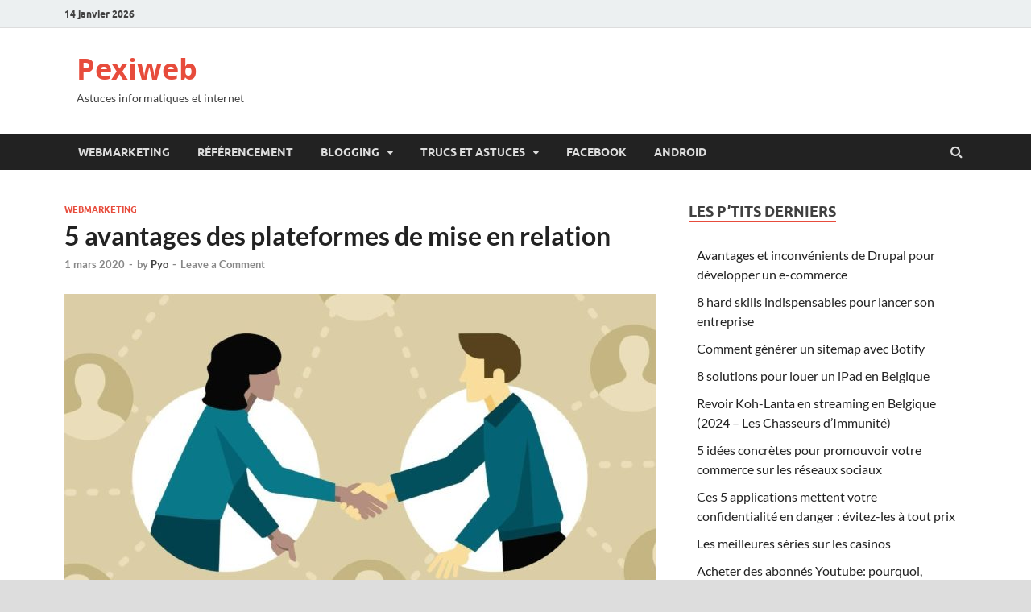

--- FILE ---
content_type: text/html; charset=UTF-8
request_url: https://www.pexiweb.be/5-avantages-des-plateformes-de-mise-en-relation/
body_size: 14731
content:
<!DOCTYPE html>
<html lang="fr-FR">
<head>
<meta charset="UTF-8">
<meta name="viewport" content="width=device-width, initial-scale=1">
<link rel="profile" href="http://gmpg.org/xfn/11">

<title>5 avantages des plateformes de mise en relation &#8211; Pexiweb</title>
<meta name='robots' content='max-image-preview:large' />
<link rel="amphtml" href="https://www.pexiweb.be/5-avantages-des-plateformes-de-mise-en-relation/amp/" /><meta name="generator" content="AMP for WP 1.0.96.1"/><link rel="alternate" type="application/rss+xml" title="Pexiweb &raquo; Flux" href="https://www.pexiweb.be/feed/" />
<link rel="alternate" type="application/rss+xml" title="Pexiweb &raquo; Flux des commentaires" href="https://www.pexiweb.be/comments/feed/" />
<link rel="alternate" type="application/rss+xml" title="Pexiweb &raquo; 5 avantages des plateformes de mise en relation Flux des commentaires" href="https://www.pexiweb.be/5-avantages-des-plateformes-de-mise-en-relation/feed/" />
		<!-- This site uses the Google Analytics by MonsterInsights plugin v9.11.0 - Using Analytics tracking - https://www.monsterinsights.com/ -->
							<script src="//www.googletagmanager.com/gtag/js?id=G-EGRQEEBXF7"  data-cfasync="false" data-wpfc-render="false" type="text/javascript" async></script>
			<script data-cfasync="false" data-wpfc-render="false" type="text/javascript">
				var mi_version = '9.11.0';
				var mi_track_user = true;
				var mi_no_track_reason = '';
								var MonsterInsightsDefaultLocations = {"page_location":"https:\/\/www.pexiweb.be\/5-avantages-des-plateformes-de-mise-en-relation\/"};
								if ( typeof MonsterInsightsPrivacyGuardFilter === 'function' ) {
					var MonsterInsightsLocations = (typeof MonsterInsightsExcludeQuery === 'object') ? MonsterInsightsPrivacyGuardFilter( MonsterInsightsExcludeQuery ) : MonsterInsightsPrivacyGuardFilter( MonsterInsightsDefaultLocations );
				} else {
					var MonsterInsightsLocations = (typeof MonsterInsightsExcludeQuery === 'object') ? MonsterInsightsExcludeQuery : MonsterInsightsDefaultLocations;
				}

								var disableStrs = [
										'ga-disable-G-EGRQEEBXF7',
									];

				/* Function to detect opted out users */
				function __gtagTrackerIsOptedOut() {
					for (var index = 0; index < disableStrs.length; index++) {
						if (document.cookie.indexOf(disableStrs[index] + '=true') > -1) {
							return true;
						}
					}

					return false;
				}

				/* Disable tracking if the opt-out cookie exists. */
				if (__gtagTrackerIsOptedOut()) {
					for (var index = 0; index < disableStrs.length; index++) {
						window[disableStrs[index]] = true;
					}
				}

				/* Opt-out function */
				function __gtagTrackerOptout() {
					for (var index = 0; index < disableStrs.length; index++) {
						document.cookie = disableStrs[index] + '=true; expires=Thu, 31 Dec 2099 23:59:59 UTC; path=/';
						window[disableStrs[index]] = true;
					}
				}

				if ('undefined' === typeof gaOptout) {
					function gaOptout() {
						__gtagTrackerOptout();
					}
				}
								window.dataLayer = window.dataLayer || [];

				window.MonsterInsightsDualTracker = {
					helpers: {},
					trackers: {},
				};
				if (mi_track_user) {
					function __gtagDataLayer() {
						dataLayer.push(arguments);
					}

					function __gtagTracker(type, name, parameters) {
						if (!parameters) {
							parameters = {};
						}

						if (parameters.send_to) {
							__gtagDataLayer.apply(null, arguments);
							return;
						}

						if (type === 'event') {
														parameters.send_to = monsterinsights_frontend.v4_id;
							var hookName = name;
							if (typeof parameters['event_category'] !== 'undefined') {
								hookName = parameters['event_category'] + ':' + name;
							}

							if (typeof MonsterInsightsDualTracker.trackers[hookName] !== 'undefined') {
								MonsterInsightsDualTracker.trackers[hookName](parameters);
							} else {
								__gtagDataLayer('event', name, parameters);
							}
							
						} else {
							__gtagDataLayer.apply(null, arguments);
						}
					}

					__gtagTracker('js', new Date());
					__gtagTracker('set', {
						'developer_id.dZGIzZG': true,
											});
					if ( MonsterInsightsLocations.page_location ) {
						__gtagTracker('set', MonsterInsightsLocations);
					}
										__gtagTracker('config', 'G-EGRQEEBXF7', {"forceSSL":"true","link_attribution":"true"} );
										window.gtag = __gtagTracker;										(function () {
						/* https://developers.google.com/analytics/devguides/collection/analyticsjs/ */
						/* ga and __gaTracker compatibility shim. */
						var noopfn = function () {
							return null;
						};
						var newtracker = function () {
							return new Tracker();
						};
						var Tracker = function () {
							return null;
						};
						var p = Tracker.prototype;
						p.get = noopfn;
						p.set = noopfn;
						p.send = function () {
							var args = Array.prototype.slice.call(arguments);
							args.unshift('send');
							__gaTracker.apply(null, args);
						};
						var __gaTracker = function () {
							var len = arguments.length;
							if (len === 0) {
								return;
							}
							var f = arguments[len - 1];
							if (typeof f !== 'object' || f === null || typeof f.hitCallback !== 'function') {
								if ('send' === arguments[0]) {
									var hitConverted, hitObject = false, action;
									if ('event' === arguments[1]) {
										if ('undefined' !== typeof arguments[3]) {
											hitObject = {
												'eventAction': arguments[3],
												'eventCategory': arguments[2],
												'eventLabel': arguments[4],
												'value': arguments[5] ? arguments[5] : 1,
											}
										}
									}
									if ('pageview' === arguments[1]) {
										if ('undefined' !== typeof arguments[2]) {
											hitObject = {
												'eventAction': 'page_view',
												'page_path': arguments[2],
											}
										}
									}
									if (typeof arguments[2] === 'object') {
										hitObject = arguments[2];
									}
									if (typeof arguments[5] === 'object') {
										Object.assign(hitObject, arguments[5]);
									}
									if ('undefined' !== typeof arguments[1].hitType) {
										hitObject = arguments[1];
										if ('pageview' === hitObject.hitType) {
											hitObject.eventAction = 'page_view';
										}
									}
									if (hitObject) {
										action = 'timing' === arguments[1].hitType ? 'timing_complete' : hitObject.eventAction;
										hitConverted = mapArgs(hitObject);
										__gtagTracker('event', action, hitConverted);
									}
								}
								return;
							}

							function mapArgs(args) {
								var arg, hit = {};
								var gaMap = {
									'eventCategory': 'event_category',
									'eventAction': 'event_action',
									'eventLabel': 'event_label',
									'eventValue': 'event_value',
									'nonInteraction': 'non_interaction',
									'timingCategory': 'event_category',
									'timingVar': 'name',
									'timingValue': 'value',
									'timingLabel': 'event_label',
									'page': 'page_path',
									'location': 'page_location',
									'title': 'page_title',
									'referrer' : 'page_referrer',
								};
								for (arg in args) {
																		if (!(!args.hasOwnProperty(arg) || !gaMap.hasOwnProperty(arg))) {
										hit[gaMap[arg]] = args[arg];
									} else {
										hit[arg] = args[arg];
									}
								}
								return hit;
							}

							try {
								f.hitCallback();
							} catch (ex) {
							}
						};
						__gaTracker.create = newtracker;
						__gaTracker.getByName = newtracker;
						__gaTracker.getAll = function () {
							return [];
						};
						__gaTracker.remove = noopfn;
						__gaTracker.loaded = true;
						window['__gaTracker'] = __gaTracker;
					})();
									} else {
										console.log("");
					(function () {
						function __gtagTracker() {
							return null;
						}

						window['__gtagTracker'] = __gtagTracker;
						window['gtag'] = __gtagTracker;
					})();
									}
			</script>
							<!-- / Google Analytics by MonsterInsights -->
		<script type="text/javascript">
/* <![CDATA[ */
window._wpemojiSettings = {"baseUrl":"https:\/\/s.w.org\/images\/core\/emoji\/15.0.3\/72x72\/","ext":".png","svgUrl":"https:\/\/s.w.org\/images\/core\/emoji\/15.0.3\/svg\/","svgExt":".svg","source":{"concatemoji":"https:\/\/www.pexiweb.be\/wp-includes\/js\/wp-emoji-release.min.js?ver=6.5.7"}};
/*! This file is auto-generated */
!function(i,n){var o,s,e;function c(e){try{var t={supportTests:e,timestamp:(new Date).valueOf()};sessionStorage.setItem(o,JSON.stringify(t))}catch(e){}}function p(e,t,n){e.clearRect(0,0,e.canvas.width,e.canvas.height),e.fillText(t,0,0);var t=new Uint32Array(e.getImageData(0,0,e.canvas.width,e.canvas.height).data),r=(e.clearRect(0,0,e.canvas.width,e.canvas.height),e.fillText(n,0,0),new Uint32Array(e.getImageData(0,0,e.canvas.width,e.canvas.height).data));return t.every(function(e,t){return e===r[t]})}function u(e,t,n){switch(t){case"flag":return n(e,"\ud83c\udff3\ufe0f\u200d\u26a7\ufe0f","\ud83c\udff3\ufe0f\u200b\u26a7\ufe0f")?!1:!n(e,"\ud83c\uddfa\ud83c\uddf3","\ud83c\uddfa\u200b\ud83c\uddf3")&&!n(e,"\ud83c\udff4\udb40\udc67\udb40\udc62\udb40\udc65\udb40\udc6e\udb40\udc67\udb40\udc7f","\ud83c\udff4\u200b\udb40\udc67\u200b\udb40\udc62\u200b\udb40\udc65\u200b\udb40\udc6e\u200b\udb40\udc67\u200b\udb40\udc7f");case"emoji":return!n(e,"\ud83d\udc26\u200d\u2b1b","\ud83d\udc26\u200b\u2b1b")}return!1}function f(e,t,n){var r="undefined"!=typeof WorkerGlobalScope&&self instanceof WorkerGlobalScope?new OffscreenCanvas(300,150):i.createElement("canvas"),a=r.getContext("2d",{willReadFrequently:!0}),o=(a.textBaseline="top",a.font="600 32px Arial",{});return e.forEach(function(e){o[e]=t(a,e,n)}),o}function t(e){var t=i.createElement("script");t.src=e,t.defer=!0,i.head.appendChild(t)}"undefined"!=typeof Promise&&(o="wpEmojiSettingsSupports",s=["flag","emoji"],n.supports={everything:!0,everythingExceptFlag:!0},e=new Promise(function(e){i.addEventListener("DOMContentLoaded",e,{once:!0})}),new Promise(function(t){var n=function(){try{var e=JSON.parse(sessionStorage.getItem(o));if("object"==typeof e&&"number"==typeof e.timestamp&&(new Date).valueOf()<e.timestamp+604800&&"object"==typeof e.supportTests)return e.supportTests}catch(e){}return null}();if(!n){if("undefined"!=typeof Worker&&"undefined"!=typeof OffscreenCanvas&&"undefined"!=typeof URL&&URL.createObjectURL&&"undefined"!=typeof Blob)try{var e="postMessage("+f.toString()+"("+[JSON.stringify(s),u.toString(),p.toString()].join(",")+"));",r=new Blob([e],{type:"text/javascript"}),a=new Worker(URL.createObjectURL(r),{name:"wpTestEmojiSupports"});return void(a.onmessage=function(e){c(n=e.data),a.terminate(),t(n)})}catch(e){}c(n=f(s,u,p))}t(n)}).then(function(e){for(var t in e)n.supports[t]=e[t],n.supports.everything=n.supports.everything&&n.supports[t],"flag"!==t&&(n.supports.everythingExceptFlag=n.supports.everythingExceptFlag&&n.supports[t]);n.supports.everythingExceptFlag=n.supports.everythingExceptFlag&&!n.supports.flag,n.DOMReady=!1,n.readyCallback=function(){n.DOMReady=!0}}).then(function(){return e}).then(function(){var e;n.supports.everything||(n.readyCallback(),(e=n.source||{}).concatemoji?t(e.concatemoji):e.wpemoji&&e.twemoji&&(t(e.twemoji),t(e.wpemoji)))}))}((window,document),window._wpemojiSettings);
/* ]]> */
</script>
<style id='wp-emoji-styles-inline-css' type='text/css'>

	img.wp-smiley, img.emoji {
		display: inline !important;
		border: none !important;
		box-shadow: none !important;
		height: 1em !important;
		width: 1em !important;
		margin: 0 0.07em !important;
		vertical-align: -0.1em !important;
		background: none !important;
		padding: 0 !important;
	}
</style>
<link rel='stylesheet' id='wp-block-library-css' href='https://www.pexiweb.be/wp-includes/css/dist/block-library/style.min.css?ver=6.5.7' type='text/css' media='all' />
<style id='wp-block-library-theme-inline-css' type='text/css'>
.wp-block-audio figcaption{color:#555;font-size:13px;text-align:center}.is-dark-theme .wp-block-audio figcaption{color:#ffffffa6}.wp-block-audio{margin:0 0 1em}.wp-block-code{border:1px solid #ccc;border-radius:4px;font-family:Menlo,Consolas,monaco,monospace;padding:.8em 1em}.wp-block-embed figcaption{color:#555;font-size:13px;text-align:center}.is-dark-theme .wp-block-embed figcaption{color:#ffffffa6}.wp-block-embed{margin:0 0 1em}.blocks-gallery-caption{color:#555;font-size:13px;text-align:center}.is-dark-theme .blocks-gallery-caption{color:#ffffffa6}.wp-block-image figcaption{color:#555;font-size:13px;text-align:center}.is-dark-theme .wp-block-image figcaption{color:#ffffffa6}.wp-block-image{margin:0 0 1em}.wp-block-pullquote{border-bottom:4px solid;border-top:4px solid;color:currentColor;margin-bottom:1.75em}.wp-block-pullquote cite,.wp-block-pullquote footer,.wp-block-pullquote__citation{color:currentColor;font-size:.8125em;font-style:normal;text-transform:uppercase}.wp-block-quote{border-left:.25em solid;margin:0 0 1.75em;padding-left:1em}.wp-block-quote cite,.wp-block-quote footer{color:currentColor;font-size:.8125em;font-style:normal;position:relative}.wp-block-quote.has-text-align-right{border-left:none;border-right:.25em solid;padding-left:0;padding-right:1em}.wp-block-quote.has-text-align-center{border:none;padding-left:0}.wp-block-quote.is-large,.wp-block-quote.is-style-large,.wp-block-quote.is-style-plain{border:none}.wp-block-search .wp-block-search__label{font-weight:700}.wp-block-search__button{border:1px solid #ccc;padding:.375em .625em}:where(.wp-block-group.has-background){padding:1.25em 2.375em}.wp-block-separator.has-css-opacity{opacity:.4}.wp-block-separator{border:none;border-bottom:2px solid;margin-left:auto;margin-right:auto}.wp-block-separator.has-alpha-channel-opacity{opacity:1}.wp-block-separator:not(.is-style-wide):not(.is-style-dots){width:100px}.wp-block-separator.has-background:not(.is-style-dots){border-bottom:none;height:1px}.wp-block-separator.has-background:not(.is-style-wide):not(.is-style-dots){height:2px}.wp-block-table{margin:0 0 1em}.wp-block-table td,.wp-block-table th{word-break:normal}.wp-block-table figcaption{color:#555;font-size:13px;text-align:center}.is-dark-theme .wp-block-table figcaption{color:#ffffffa6}.wp-block-video figcaption{color:#555;font-size:13px;text-align:center}.is-dark-theme .wp-block-video figcaption{color:#ffffffa6}.wp-block-video{margin:0 0 1em}.wp-block-template-part.has-background{margin-bottom:0;margin-top:0;padding:1.25em 2.375em}
</style>
<style id='classic-theme-styles-inline-css' type='text/css'>
/*! This file is auto-generated */
.wp-block-button__link{color:#fff;background-color:#32373c;border-radius:9999px;box-shadow:none;text-decoration:none;padding:calc(.667em + 2px) calc(1.333em + 2px);font-size:1.125em}.wp-block-file__button{background:#32373c;color:#fff;text-decoration:none}
</style>
<style id='global-styles-inline-css' type='text/css'>
body{--wp--preset--color--black: #000000;--wp--preset--color--cyan-bluish-gray: #abb8c3;--wp--preset--color--white: #ffffff;--wp--preset--color--pale-pink: #f78da7;--wp--preset--color--vivid-red: #cf2e2e;--wp--preset--color--luminous-vivid-orange: #ff6900;--wp--preset--color--luminous-vivid-amber: #fcb900;--wp--preset--color--light-green-cyan: #7bdcb5;--wp--preset--color--vivid-green-cyan: #00d084;--wp--preset--color--pale-cyan-blue: #8ed1fc;--wp--preset--color--vivid-cyan-blue: #0693e3;--wp--preset--color--vivid-purple: #9b51e0;--wp--preset--gradient--vivid-cyan-blue-to-vivid-purple: linear-gradient(135deg,rgba(6,147,227,1) 0%,rgb(155,81,224) 100%);--wp--preset--gradient--light-green-cyan-to-vivid-green-cyan: linear-gradient(135deg,rgb(122,220,180) 0%,rgb(0,208,130) 100%);--wp--preset--gradient--luminous-vivid-amber-to-luminous-vivid-orange: linear-gradient(135deg,rgba(252,185,0,1) 0%,rgba(255,105,0,1) 100%);--wp--preset--gradient--luminous-vivid-orange-to-vivid-red: linear-gradient(135deg,rgba(255,105,0,1) 0%,rgb(207,46,46) 100%);--wp--preset--gradient--very-light-gray-to-cyan-bluish-gray: linear-gradient(135deg,rgb(238,238,238) 0%,rgb(169,184,195) 100%);--wp--preset--gradient--cool-to-warm-spectrum: linear-gradient(135deg,rgb(74,234,220) 0%,rgb(151,120,209) 20%,rgb(207,42,186) 40%,rgb(238,44,130) 60%,rgb(251,105,98) 80%,rgb(254,248,76) 100%);--wp--preset--gradient--blush-light-purple: linear-gradient(135deg,rgb(255,206,236) 0%,rgb(152,150,240) 100%);--wp--preset--gradient--blush-bordeaux: linear-gradient(135deg,rgb(254,205,165) 0%,rgb(254,45,45) 50%,rgb(107,0,62) 100%);--wp--preset--gradient--luminous-dusk: linear-gradient(135deg,rgb(255,203,112) 0%,rgb(199,81,192) 50%,rgb(65,88,208) 100%);--wp--preset--gradient--pale-ocean: linear-gradient(135deg,rgb(255,245,203) 0%,rgb(182,227,212) 50%,rgb(51,167,181) 100%);--wp--preset--gradient--electric-grass: linear-gradient(135deg,rgb(202,248,128) 0%,rgb(113,206,126) 100%);--wp--preset--gradient--midnight: linear-gradient(135deg,rgb(2,3,129) 0%,rgb(40,116,252) 100%);--wp--preset--font-size--small: 13px;--wp--preset--font-size--medium: 20px;--wp--preset--font-size--large: 36px;--wp--preset--font-size--x-large: 42px;--wp--preset--spacing--20: 0.44rem;--wp--preset--spacing--30: 0.67rem;--wp--preset--spacing--40: 1rem;--wp--preset--spacing--50: 1.5rem;--wp--preset--spacing--60: 2.25rem;--wp--preset--spacing--70: 3.38rem;--wp--preset--spacing--80: 5.06rem;--wp--preset--shadow--natural: 6px 6px 9px rgba(0, 0, 0, 0.2);--wp--preset--shadow--deep: 12px 12px 50px rgba(0, 0, 0, 0.4);--wp--preset--shadow--sharp: 6px 6px 0px rgba(0, 0, 0, 0.2);--wp--preset--shadow--outlined: 6px 6px 0px -3px rgba(255, 255, 255, 1), 6px 6px rgba(0, 0, 0, 1);--wp--preset--shadow--crisp: 6px 6px 0px rgba(0, 0, 0, 1);}:where(.is-layout-flex){gap: 0.5em;}:where(.is-layout-grid){gap: 0.5em;}body .is-layout-flex{display: flex;}body .is-layout-flex{flex-wrap: wrap;align-items: center;}body .is-layout-flex > *{margin: 0;}body .is-layout-grid{display: grid;}body .is-layout-grid > *{margin: 0;}:where(.wp-block-columns.is-layout-flex){gap: 2em;}:where(.wp-block-columns.is-layout-grid){gap: 2em;}:where(.wp-block-post-template.is-layout-flex){gap: 1.25em;}:where(.wp-block-post-template.is-layout-grid){gap: 1.25em;}.has-black-color{color: var(--wp--preset--color--black) !important;}.has-cyan-bluish-gray-color{color: var(--wp--preset--color--cyan-bluish-gray) !important;}.has-white-color{color: var(--wp--preset--color--white) !important;}.has-pale-pink-color{color: var(--wp--preset--color--pale-pink) !important;}.has-vivid-red-color{color: var(--wp--preset--color--vivid-red) !important;}.has-luminous-vivid-orange-color{color: var(--wp--preset--color--luminous-vivid-orange) !important;}.has-luminous-vivid-amber-color{color: var(--wp--preset--color--luminous-vivid-amber) !important;}.has-light-green-cyan-color{color: var(--wp--preset--color--light-green-cyan) !important;}.has-vivid-green-cyan-color{color: var(--wp--preset--color--vivid-green-cyan) !important;}.has-pale-cyan-blue-color{color: var(--wp--preset--color--pale-cyan-blue) !important;}.has-vivid-cyan-blue-color{color: var(--wp--preset--color--vivid-cyan-blue) !important;}.has-vivid-purple-color{color: var(--wp--preset--color--vivid-purple) !important;}.has-black-background-color{background-color: var(--wp--preset--color--black) !important;}.has-cyan-bluish-gray-background-color{background-color: var(--wp--preset--color--cyan-bluish-gray) !important;}.has-white-background-color{background-color: var(--wp--preset--color--white) !important;}.has-pale-pink-background-color{background-color: var(--wp--preset--color--pale-pink) !important;}.has-vivid-red-background-color{background-color: var(--wp--preset--color--vivid-red) !important;}.has-luminous-vivid-orange-background-color{background-color: var(--wp--preset--color--luminous-vivid-orange) !important;}.has-luminous-vivid-amber-background-color{background-color: var(--wp--preset--color--luminous-vivid-amber) !important;}.has-light-green-cyan-background-color{background-color: var(--wp--preset--color--light-green-cyan) !important;}.has-vivid-green-cyan-background-color{background-color: var(--wp--preset--color--vivid-green-cyan) !important;}.has-pale-cyan-blue-background-color{background-color: var(--wp--preset--color--pale-cyan-blue) !important;}.has-vivid-cyan-blue-background-color{background-color: var(--wp--preset--color--vivid-cyan-blue) !important;}.has-vivid-purple-background-color{background-color: var(--wp--preset--color--vivid-purple) !important;}.has-black-border-color{border-color: var(--wp--preset--color--black) !important;}.has-cyan-bluish-gray-border-color{border-color: var(--wp--preset--color--cyan-bluish-gray) !important;}.has-white-border-color{border-color: var(--wp--preset--color--white) !important;}.has-pale-pink-border-color{border-color: var(--wp--preset--color--pale-pink) !important;}.has-vivid-red-border-color{border-color: var(--wp--preset--color--vivid-red) !important;}.has-luminous-vivid-orange-border-color{border-color: var(--wp--preset--color--luminous-vivid-orange) !important;}.has-luminous-vivid-amber-border-color{border-color: var(--wp--preset--color--luminous-vivid-amber) !important;}.has-light-green-cyan-border-color{border-color: var(--wp--preset--color--light-green-cyan) !important;}.has-vivid-green-cyan-border-color{border-color: var(--wp--preset--color--vivid-green-cyan) !important;}.has-pale-cyan-blue-border-color{border-color: var(--wp--preset--color--pale-cyan-blue) !important;}.has-vivid-cyan-blue-border-color{border-color: var(--wp--preset--color--vivid-cyan-blue) !important;}.has-vivid-purple-border-color{border-color: var(--wp--preset--color--vivid-purple) !important;}.has-vivid-cyan-blue-to-vivid-purple-gradient-background{background: var(--wp--preset--gradient--vivid-cyan-blue-to-vivid-purple) !important;}.has-light-green-cyan-to-vivid-green-cyan-gradient-background{background: var(--wp--preset--gradient--light-green-cyan-to-vivid-green-cyan) !important;}.has-luminous-vivid-amber-to-luminous-vivid-orange-gradient-background{background: var(--wp--preset--gradient--luminous-vivid-amber-to-luminous-vivid-orange) !important;}.has-luminous-vivid-orange-to-vivid-red-gradient-background{background: var(--wp--preset--gradient--luminous-vivid-orange-to-vivid-red) !important;}.has-very-light-gray-to-cyan-bluish-gray-gradient-background{background: var(--wp--preset--gradient--very-light-gray-to-cyan-bluish-gray) !important;}.has-cool-to-warm-spectrum-gradient-background{background: var(--wp--preset--gradient--cool-to-warm-spectrum) !important;}.has-blush-light-purple-gradient-background{background: var(--wp--preset--gradient--blush-light-purple) !important;}.has-blush-bordeaux-gradient-background{background: var(--wp--preset--gradient--blush-bordeaux) !important;}.has-luminous-dusk-gradient-background{background: var(--wp--preset--gradient--luminous-dusk) !important;}.has-pale-ocean-gradient-background{background: var(--wp--preset--gradient--pale-ocean) !important;}.has-electric-grass-gradient-background{background: var(--wp--preset--gradient--electric-grass) !important;}.has-midnight-gradient-background{background: var(--wp--preset--gradient--midnight) !important;}.has-small-font-size{font-size: var(--wp--preset--font-size--small) !important;}.has-medium-font-size{font-size: var(--wp--preset--font-size--medium) !important;}.has-large-font-size{font-size: var(--wp--preset--font-size--large) !important;}.has-x-large-font-size{font-size: var(--wp--preset--font-size--x-large) !important;}
.wp-block-navigation a:where(:not(.wp-element-button)){color: inherit;}
:where(.wp-block-post-template.is-layout-flex){gap: 1.25em;}:where(.wp-block-post-template.is-layout-grid){gap: 1.25em;}
:where(.wp-block-columns.is-layout-flex){gap: 2em;}:where(.wp-block-columns.is-layout-grid){gap: 2em;}
.wp-block-pullquote{font-size: 1.5em;line-height: 1.6;}
</style>
<link rel='stylesheet' id='contact-form-7-css' href='https://www.pexiweb.be/wp-content/plugins/contact-form-7/includes/css/styles.css?ver=5.7.7' type='text/css' media='all' />
<link rel='stylesheet' id='hitmag-fonts-css' href='https://www.pexiweb.be/wp-content/themes/hitmag/css/fonts.css' type='text/css' media='all' />
<link rel='stylesheet' id='hitmag-font-awesome-css' href='https://www.pexiweb.be/wp-content/themes/hitmag/css/font-awesome.min.css?ver=4.7.0' type='text/css' media='all' />
<link rel='stylesheet' id='hitmag-style-css' href='https://www.pexiweb.be/wp-content/themes/hitmag/style.css?ver=6.5.7' type='text/css' media='all' />
<link rel='stylesheet' id='jquery-magnific-popup-css' href='https://www.pexiweb.be/wp-content/themes/hitmag/css/magnific-popup.css?ver=6.5.7' type='text/css' media='all' />
<link rel='stylesheet' id='iworks_upprev_frontend-css' href='https://www.pexiweb.be/wp-content/plugins/upprev/assets/styles/frontend.min.css?ver=4.0' type='text/css' media='all' />
<script type="text/javascript" src="https://www.pexiweb.be/wp-content/plugins/google-analytics-for-wordpress/assets/js/frontend-gtag.min.js?ver=9.11.0" id="monsterinsights-frontend-script-js" async="async" data-wp-strategy="async"></script>
<script data-cfasync="false" data-wpfc-render="false" type="text/javascript" id='monsterinsights-frontend-script-js-extra'>/* <![CDATA[ */
var monsterinsights_frontend = {"js_events_tracking":"true","download_extensions":"doc,pdf,ppt,zip,xls,docx,pptx,xlsx","inbound_paths":"[{\"path\":\"\\\/go\\\/\",\"label\":\"affiliate\"},{\"path\":\"\\\/recommend\\\/\",\"label\":\"affiliate\"}]","home_url":"https:\/\/www.pexiweb.be","hash_tracking":"false","v4_id":"G-EGRQEEBXF7"};/* ]]> */
</script>
<script type="text/javascript" src="https://www.pexiweb.be/wp-includes/js/jquery/jquery.min.js?ver=3.7.1" id="jquery-core-js"></script>
<script type="text/javascript" src="https://www.pexiweb.be/wp-includes/js/jquery/jquery-migrate.min.js?ver=3.4.1" id="jquery-migrate-js"></script>
<!--[if lt IE 9]>
<script type="text/javascript" src="https://www.pexiweb.be/wp-content/themes/hitmag/js/html5shiv.min.js?ver=6.5.7" id="html5shiv-js"></script>
<![endif]-->
<script type="text/javascript" id="iworks_upprev_frontend-js-extra">
/* <![CDATA[ */
var iworks_upprev = {"animation":"flyout","close_button_show":"1","color_set":null,"compare":"simple","configuration":"simple","css_border_width":"2px 0 0 0","css_bottom":"5","css_side":"5","css_width":"360","excerpt_length":"20","excerpt_show":"1","ga_opt_noninteraction":"1","ga_track_clicks":"1","ga_track_views":"1","header_show":"1","header_text":null,"ignore_sticky_posts":"1","number_of_posts":"1","offset_element":".postauthor","offset_percent":"75","reopen_button_show":"1","show_thumb":"1","taxonomy_limit":"0","thumb_height":null,"thumb_width":"48","url_new_window":"0","url_prefix":"","url_suffix":null,"position":{"raw":"right","top":0,"left":0,"center":0,"middle":0,"all":"right"},"title":"5 avantages des plateformes de mise en relation","p":"4254","nonce":"3664229b61","ajaxurl":"https:\/\/www.pexiweb.be\/wp-admin\/admin-ajax.php"};
/* ]]> */
</script>
<script type="text/javascript" src="https://www.pexiweb.be/wp-content/plugins/upprev/assets/scripts/upprev.min.js?ver=4.0" id="iworks_upprev_frontend-js"></script>
<link rel="https://api.w.org/" href="https://www.pexiweb.be/wp-json/" /><link rel="alternate" type="application/json" href="https://www.pexiweb.be/wp-json/wp/v2/posts/4254" /><link rel="EditURI" type="application/rsd+xml" title="RSD" href="https://www.pexiweb.be/xmlrpc.php?rsd" />
<meta name="generator" content="WordPress 6.5.7" />
<link rel="canonical" href="https://www.pexiweb.be/5-avantages-des-plateformes-de-mise-en-relation/" />
<link rel='shortlink' href='https://www.pexiweb.be/?p=4254' />
<link rel="alternate" type="application/json+oembed" href="https://www.pexiweb.be/wp-json/oembed/1.0/embed?url=https%3A%2F%2Fwww.pexiweb.be%2F5-avantages-des-plateformes-de-mise-en-relation%2F" />
<link rel="alternate" type="text/xml+oembed" href="https://www.pexiweb.be/wp-json/oembed/1.0/embed?url=https%3A%2F%2Fwww.pexiweb.be%2F5-avantages-des-plateformes-de-mise-en-relation%2F&#038;format=xml" />
		<style type="text/css">
			
			button,
			input[type="button"],
			input[type="reset"],
			input[type="submit"] {
				background: #E74C3C;
			}

            .th-readmore {
                background: #E74C3C;
            }           

            a:hover {
                color: #E74C3C;
            } 

            .main-navigation a:hover {
                background-color: #E74C3C;
            }

            .main-navigation .current_page_item > a,
            .main-navigation .current-menu-item > a,
            .main-navigation .current_page_ancestor > a,
            .main-navigation .current-menu-ancestor > a {
                background-color: #E74C3C;
            }

            #main-nav-button:hover {
                background-color: #E74C3C;
            }

            .post-navigation .post-title:hover {
                color: #E74C3C;
            }

            .top-navigation a:hover {
                color: #E74C3C;
            }

            .top-navigation ul ul a:hover {
                background: #E74C3C;
            }

            #top-nav-button:hover {
                color: #E74C3C;
            }

            .responsive-mainnav li a:hover,
            .responsive-topnav li a:hover {
                background: #E74C3C;
            }

            #hm-search-form .search-form .search-submit {
                background-color: #E74C3C;
            }

            .nav-links .current {
                background: #E74C3C;
            }

            .is-style-hitmag-widget-title,
            .elementor-widget-container h5,
            .widgettitle,
            .widget-title {
                border-bottom: 2px solid #E74C3C;
            }

            .footer-widget-title {
                border-bottom: 2px solid #E74C3C;
            }

            .widget-area a:hover {
                color: #E74C3C;
            }

            .footer-widget-area .widget a:hover {
                color: #E74C3C;
            }

            .site-info a:hover {
                color: #E74C3C;
            }

            .wp-block-search .wp-block-search__button,
            .search-form .search-submit {
                background: #E74C3C;
            }

            .hmb-entry-title a:hover {
                color: #E74C3C;
            }

            .hmb-entry-meta a:hover,
            .hms-meta a:hover {
                color: #E74C3C;
            }

            .hms-title a:hover {
                color: #E74C3C;
            }

            .hmw-grid-post .post-title a:hover {
                color: #E74C3C;
            }

            .footer-widget-area .hmw-grid-post .post-title a:hover,
            .footer-widget-area .hmb-entry-title a:hover,
            .footer-widget-area .hms-title a:hover {
                color: #E74C3C;
            }

            .hm-tabs-wdt .ui-state-active {
                border-bottom: 2px solid #E74C3C;
            }

            a.hm-viewall {
                background: #E74C3C;
            }

            #hitmag-tags a,
            .widget_tag_cloud .tagcloud a {
                background: #E74C3C;
            }

            .site-title a {
                color: #E74C3C;
            }

            .hitmag-post .entry-title a:hover {
                color: #E74C3C;
            }

            .hitmag-post .entry-meta a:hover {
                color: #E74C3C;
            }

            .cat-links a {
                color: #E74C3C;
            }

            .hitmag-single .entry-meta a:hover {
                color: #E74C3C;
            }

            .hitmag-single .author a:hover {
                color: #E74C3C;
            }

            .hm-author-content .author-posts-link {
                color: #E74C3C;
            }

            .hm-tags-links a:hover {
                background: #E74C3C;
            }

            .hm-tagged {
                background: #E74C3C;
            }

            .hm-edit-link a.post-edit-link {
                background: #E74C3C;
            }

            .arc-page-title {
                border-bottom: 2px solid #E74C3C;
            }

            .srch-page-title {
                border-bottom: 2px solid #E74C3C;
            }

            .hm-slider-details .cat-links {
                background: #E74C3C;
            }

            .hm-rel-post .post-title a:hover {
                color: #E74C3C;
            }

            .comment-author a {
                color: #E74C3C;
            }

            .comment-metadata a:hover,
            .comment-metadata a:focus,
            .pingback .comment-edit-link:hover,
            .pingback .comment-edit-link:focus {
                color: #E74C3C;
            }

            .comment-reply-link:hover,
            .comment-reply-link:focus {
                background: #E74C3C;
            }

            .required {
                color: #E74C3C;
            }

            blockquote {
                border-left: 3px solid #E74C3C;
            }

            .comment-reply-title small a:before {
                color: #E74C3C;
            }
            
            .woocommerce ul.products li.product h3:hover,
            .woocommerce-widget-area ul li a:hover,
            .woocommerce-loop-product__title:hover {
                color: #E74C3C;
            }

            .woocommerce-product-search input[type="submit"],
            .woocommerce #respond input#submit, 
            .woocommerce a.button, 
            .woocommerce button.button, 
            .woocommerce input.button,
            .woocommerce nav.woocommerce-pagination ul li a:focus,
            .woocommerce nav.woocommerce-pagination ul li a:hover,
            .woocommerce nav.woocommerce-pagination ul li span.current,
            .woocommerce span.onsale,
            .woocommerce-widget-area .widget-title,
            .woocommerce #respond input#submit.alt,
            .woocommerce a.button.alt,
            .woocommerce button.button.alt,
            .woocommerce input.button.alt {
                background: #E74C3C;
            }
            
            .wp-block-quote,
            .wp-block-quote:not(.is-large):not(.is-style-large) {
                border-left: 3px solid #E74C3C;
            }		</style>
	<link rel="pingback" href="https://www.pexiweb.be/xmlrpc.php">		<style type="text/css" id="wp-custom-css">
			.entry-content p, .entry-content li { 
-webkit-font-smoothing: antialiased;
    -moz-osx-font-smoothing: grayscale;
    color: #111;
    font-weight: 400;
    font-size: 20px;
    line-height: 1.8;
    margin: 0;
    text-rendering: optimizeLegibility;
	text-align:justify;
}
.entry-content p {
	margin-top:22px;
	margin-bottom:22px;
}
@media screen and (max-width: 992px) {
	.entry-content p {
		font-size:16px;
	}
}		</style>
		<style id="kirki-inline-styles"></style><style type="text/css">
 </style>
</head>

<body class="post-template-default single single-post postid-4254 single-format-standard wp-embed-responsive hitmag-full-width th-right-sidebar">



<div id="page" class="site hitmag-wrapper">
	<a class="skip-link screen-reader-text" href="#content">Skip to content</a>

	
	<header id="masthead" class="site-header" role="banner">

		
			
			<div class="hm-top-bar">
				<div class="hm-container">
					
											<div class="hm-date">14 janvier 2026</div>
					
					
					
				</div><!-- .hm-container -->
			</div><!-- .hm-top-bar -->

		
		
		<div class="header-main-area ">
			<div class="hm-container">
			<div class="site-branding">
				<div class="site-branding-content">
					<div class="hm-logo">
											</div><!-- .hm-logo -->

					<div class="hm-site-title">
													<p class="site-title"><a href="https://www.pexiweb.be/" rel="home">Pexiweb</a></p>
													<p class="site-description">Astuces informatiques et internet</p>
											</div><!-- .hm-site-title -->
				</div><!-- .site-branding-content -->
			</div><!-- .site-branding -->

			
						</div><!-- .hm-container -->
		</div><!-- .header-main-area -->

		
		<div class="hm-nav-container">
			<nav id="site-navigation" class="main-navigation" role="navigation">
				<div class="hm-container">
					<div class="menu-primary-menu-container"><ul id="primary-menu" class="menu"><li id="menu-item-2608" class="menu-item menu-item-type-taxonomy menu-item-object-category current-post-ancestor current-menu-parent current-post-parent menu-item-2608"><a href="https://www.pexiweb.be/category/webmaster/webmarketing-2/">Webmarketing</a></li>
<li id="menu-item-489" class="menu-item menu-item-type-taxonomy menu-item-object-category menu-item-489"><a href="https://www.pexiweb.be/category/webmaster/referencement/">Référencement</a></li>
<li id="menu-item-2602" class="menu-item menu-item-type-taxonomy menu-item-object-category menu-item-has-children menu-item-2602"><a href="https://www.pexiweb.be/category/webmaster/blogging/">Blogging</a>
<ul class="sub-menu">
	<li id="menu-item-2604" class="menu-item menu-item-type-taxonomy menu-item-object-category menu-item-2604"><a href="https://www.pexiweb.be/category/wordpress-2/">WordPress</a></li>
	<li id="menu-item-2603" class="menu-item menu-item-type-taxonomy menu-item-object-category menu-item-2603"><a href="https://www.pexiweb.be/category/webmaster/monetisation-2/">Monétisation</a></li>
</ul>
</li>
<li id="menu-item-2597" class="menu-item menu-item-type-taxonomy menu-item-object-category menu-item-has-children menu-item-2597"><a href="https://www.pexiweb.be/category/trucs-et-astuces/">Trucs et astuces</a>
<ul class="sub-menu">
	<li id="menu-item-2598" class="menu-item menu-item-type-taxonomy menu-item-object-category menu-item-2598"><a href="https://www.pexiweb.be/category/trucs-et-astuces/navigateur-chrome/">Chrome</a></li>
	<li id="menu-item-2599" class="menu-item menu-item-type-taxonomy menu-item-object-category menu-item-2599"><a href="https://www.pexiweb.be/category/trucs-et-astuces/informatique/">Informatique</a></li>
	<li id="menu-item-2606" class="menu-item menu-item-type-taxonomy menu-item-object-category menu-item-2606"><a href="https://www.pexiweb.be/category/trucs-et-astuces/logiciels/">Logiciels</a></li>
	<li id="menu-item-2607" class="menu-item menu-item-type-taxonomy menu-item-object-category menu-item-2607"><a href="https://www.pexiweb.be/category/trucs-et-astuces/services-en-ligne/">Outils en ligne</a></li>
	<li id="menu-item-2600" class="menu-item menu-item-type-taxonomy menu-item-object-category menu-item-2600"><a href="https://www.pexiweb.be/category/trucs-et-astuces/torrents-2/">Torrents</a></li>
	<li id="menu-item-2601" class="menu-item menu-item-type-taxonomy menu-item-object-category menu-item-2601"><a href="https://www.pexiweb.be/category/trucs-et-astuces/windows/">Windows</a></li>
</ul>
</li>
<li id="menu-item-492" class="menu-item menu-item-type-taxonomy menu-item-object-category menu-item-492"><a href="https://www.pexiweb.be/category/reseaux-sociaux-2/facebook-2/">Facebook</a></li>
<li id="menu-item-2594" class="menu-item menu-item-type-taxonomy menu-item-object-category menu-item-2594"><a href="https://www.pexiweb.be/category/mobile-2/android-informatique/">Android</a></li>
</ul></div>					
											<div class="hm-search-button-icon"></div>
						<div class="hm-search-box-container">
							<div class="hm-search-box">
								<form role="search" method="get" class="search-form" action="https://www.pexiweb.be/">
				<label>
					<span class="screen-reader-text">Rechercher :</span>
					<input type="search" class="search-field" placeholder="Rechercher…" value="" name="s" />
				</label>
				<input type="submit" class="search-submit" value="Rechercher" />
			</form>							</div><!-- th-search-box -->
						</div><!-- .th-search-box-container -->
									</div><!-- .hm-container -->
			</nav><!-- #site-navigation -->
			<div class="hm-nwrap">
								<a href="#" class="navbutton" id="main-nav-button">
					<span class="main-nav-btn-lbl">Main Menu</span>				</a>
			</div>
			<div class="responsive-mainnav"></div>
		</div><!-- .hm-nav-container -->

		
	</header><!-- #masthead -->

	
	<div id="content" class="site-content">
		<div class="hm-container">
	
	<div id="primary" class="content-area">
		<main id="main" class="site-main" role="main">

		
<article id="post-4254" class="hitmag-single post-4254 post type-post status-publish format-standard has-post-thumbnail hentry category-webmarketing-2 tag-marketing tag-mise-en-relation">

	
	<header class="entry-header">
		<div class="cat-links"><a href="https://www.pexiweb.be/category/webmaster/webmarketing-2/" rel="category tag">Webmarketing</a></div><h1 class="entry-title">5 avantages des plateformes de mise en relation</h1>		<div class="entry-meta">
			<span class="posted-on"><a href="https://www.pexiweb.be/5-avantages-des-plateformes-de-mise-en-relation/" rel="bookmark"><time class="entry-date published" datetime="2020-03-01T19:49:08+01:00">1 mars 2020</time><time class="updated" datetime="2020-03-01T19:49:09+01:00">1 mars 2020</time></a></span><span class="meta-sep"> - </span><span class="byline"> by <span class="author vcard"><a class="url fn n" href="https://www.pexiweb.be/author/pyo/">Pyo</a></span></span><span class="meta-sep"> - </span><span class="comments-link"><a href="https://www.pexiweb.be/5-avantages-des-plateformes-de-mise-en-relation/#respond">Leave a Comment</a></span>		</div><!-- .entry-meta -->
		
	</header><!-- .entry-header -->
	
	<a class="image-link" href="https://www.pexiweb.be/wp-content/uploads/2020/03/plateforme-mise-en-relation.jpeg"><img width="735" height="400" src="https://www.pexiweb.be/wp-content/uploads/2020/03/plateforme-mise-en-relation-735x400.jpeg" class="attachment-hitmag-featured size-hitmag-featured wp-post-image" alt="plateforme de mise en relation" decoding="async" fetchpriority="high" /></a>
	
	<div class="entry-content">
		
<p>Les plateformes de mise en relation ont le vent en poupe ces dernières années. De fait, elles apportent une réelle solution aux recherches interminables sur les moteurs de recherche et aux plans de prospection compliqués. Si vous hésitez encore à utiliser une plateforme de mise en relation pour la recherche de votre prochain prestataire, que ce soit pour la maison ou votre entreprise, voici <strong>5 raisons d&rsquo;utiliser ce genre de plate-forme</strong>. </p>



<h2 class="wp-block-heading">Des avis d&rsquo;autres clients</h2>



<p>Le premier avantage de passer par une application de mise en relation est de pouvoir <strong>récupérer des avis d&rsquo;autres clients ayant déjà fait appel aux services</strong> du prestataire. Vous pourrez ainsi avoir une note globale et trier la liste des fournisseurs sur base de celle-ci ainsi que lire les feedbacks écrits détaillés pour les fournisseurs que vous aurez pré-sélectionnés.</p>



<h2 class="wp-block-heading">Des critères objectifs de tri et de sélection</h2>



<p>La plupart des plate-formes de mise en relation sont des plateformes de niche, c&rsquo;est-à-dire qu&rsquo;elles se concentrent sur un secteur bien particulier pour des prestataires bien particuliers. Cela permet notamment de <strong>bien comprendre le marché ciblé</strong> et donc d&rsquo;analyser les prestataires sur des <strong>critères précis et objectifs</strong> pour le milieu. Par exemple, la plateforme belge Sortlist qui liste des agences de <a href="http://www.pexiweb.be/tag/marketing/">marketing</a> vous permettra de trier sur le genre de service recherché, le budget estimé, le type d&rsquo;agence (freelance / agence), etc. Ces critères vous permettent, d&rsquo;une part, de trier la liste de prestataires avec vos besoins précis et, d&rsquo;autre part, de comparer les prestataires pré-sélectionnés sur ces paramètres précis.</p>



<h2 class="wp-block-heading">Un service digital à la pointe</h2>



<p>Dans certains secteurs (comme les travaux de maison par exemple), le numérique n&rsquo;est pas la priorité numéro 1. Certains prestataires ont un site web sans info, un site pas du tout adapté au mobile, ou encore ne proposent des contacts que par téléphone. Les services de mise en relation, comme <a href="https://belfix.be/fr/">la plateforme Belfix</a>, mettent ainsi à disposition <strong>une plateforme digitale à la pointe</strong>, accessible sur ordinateur et téléphone, avec des systèmes de contact et de devis internes, etc. </p>



<h2 class="wp-block-heading">Plusieurs demandes de devis en 1 clic</h2>



<p>Le 4ième avantage des plateformes de mise en relation est que celles-ci vous permettent de faire plusieurs demandes de devis en 1 seul clic. Vous rédigez une fois la description de votre projet, vous sélectionnez 3-4 prestataires et vous leur envoyez votre demande en 1 clic. Une fois fait, la plupart des plateformes vous permettent de suivre la remise de devis, de prendre des notes, et de finaliser la procédure jusqu&rsquo;à la sélection de votre prestataire finale.</p>



<h2 class="wp-block-heading">Un gage de qualité</h2>



<p>Certaines plateformes (attention, toutes ne le font pas !) mettent un accent tout particulier à sélectionner sur le volet les prestataires proposés sur leur site web. En tant que client, cela vous évite de devoir <strong>vérifier l&rsquo;authenticité ou le sérieux de prestataires</strong> (ce que vous deviez faire lors d&rsquo;une recherche Google). Je vous conseille donc de vérifier la procédure de sélection des fournisseurs. Si votre plateforme de mise en relation ne l&rsquo;affiche pas clairement sur son site, c&rsquo;est qu&rsquo;elle accepte tout et n&rsquo;importe quoi, <strong>prudence donc</strong> !</p>
<div id="upprev-trigger"></div>	</div><!-- .entry-content -->

	
	<footer class="entry-footer">
		<span class="hm-tags-links"><span class="hm-tagged">Tagged</span><a href="https://www.pexiweb.be/tag/marketing/" rel="tag">marketing</a><a href="https://www.pexiweb.be/tag/mise-en-relation/" rel="tag">mise en relation</a></span>	</footer><!-- .entry-footer -->

	
</article><!-- #post-## -->
    <div class="hm-related-posts">
    
    <div class="wt-container">
        <h4 class="widget-title">Related Posts</h4>
    </div>

    <div class="hmrp-container">

        
                <div class="hm-rel-post">
                    <a href="https://www.pexiweb.be/avantages-et-inconvenients-de-drupal-pour-developper-un-e-commerce/" rel="bookmark" title="Avantages et inconvénients de Drupal pour développer un e-commerce">
                        <img width="348" height="215" src="https://www.pexiweb.be/wp-content/uploads/2025/03/drupal-image-348x215.jpg" class="attachment-hitmag-grid size-hitmag-grid wp-post-image" alt="Drupal" decoding="async" />                    </a>
                    <h3 class="post-title">
                        <a href="https://www.pexiweb.be/avantages-et-inconvenients-de-drupal-pour-developper-un-e-commerce/" rel="bookmark" title="Avantages et inconvénients de Drupal pour développer un e-commerce">
                            Avantages et inconvénients de Drupal pour développer un e-commerce                        </a>
                    </h3>
                    <p class="hms-meta"><time class="entry-date published" datetime="2025-03-20T15:01:09+01:00">20 mars 2025</time><time class="updated" datetime="2025-03-20T15:01:10+01:00">20 mars 2025</time></p>
                </div>
            
            
                <div class="hm-rel-post">
                    <a href="https://www.pexiweb.be/8-hard-skills-indispensables-pour-lancer-son-entreprise/" rel="bookmark" title="8 hard skills indispensables pour lancer son entreprise">
                        <img width="323" height="215" src="https://www.pexiweb.be/wp-content/uploads/2024/12/hard-skills-entrepreneur.avif" class="attachment-hitmag-grid size-hitmag-grid wp-post-image" alt="Hard skills pour entreprendre" decoding="async" />                    </a>
                    <h3 class="post-title">
                        <a href="https://www.pexiweb.be/8-hard-skills-indispensables-pour-lancer-son-entreprise/" rel="bookmark" title="8 hard skills indispensables pour lancer son entreprise">
                            8 hard skills indispensables pour lancer son entreprise                        </a>
                    </h3>
                    <p class="hms-meta"><time class="entry-date published" datetime="2024-12-21T15:27:50+01:00">21 décembre 2024</time><time class="updated" datetime="2024-12-21T15:27:51+01:00">21 décembre 2024</time></p>
                </div>
            
            
                <div class="hm-rel-post">
                    <a href="https://www.pexiweb.be/acheter-des-abonnes-youtube-pourquoi-comment-et-combien-ca-coute/" rel="bookmark" title="Acheter des abonnés Youtube: pourquoi, comment et combien ça coûte ?">
                        <img width="348" height="215" src="https://www.pexiweb.be/wp-content/uploads/2022/03/media-pourquoi-youtube-348x215.jpg" class="attachment-hitmag-grid size-hitmag-grid wp-post-image" alt="" decoding="async" loading="lazy" />                    </a>
                    <h3 class="post-title">
                        <a href="https://www.pexiweb.be/acheter-des-abonnes-youtube-pourquoi-comment-et-combien-ca-coute/" rel="bookmark" title="Acheter des abonnés Youtube: pourquoi, comment et combien ça coûte ?">
                            Acheter des abonnés Youtube: pourquoi, comment et combien ça coûte ?                        </a>
                    </h3>
                    <p class="hms-meta"><time class="entry-date published" datetime="2022-03-14T11:27:00+01:00">14 mars 2022</time><time class="updated" datetime="2022-03-15T22:17:30+01:00">15 mars 2022</time></p>
                </div>
            
            
    </div>
    </div>

    
	<nav class="navigation post-navigation" aria-label="Publications">
		<h2 class="screen-reader-text">Navigation de l’article</h2>
		<div class="nav-links"><div class="nav-previous"><a href="https://www.pexiweb.be/les-avantages-de-la-telephonie-webrtc-en-entreprise/" rel="prev"><span class="meta-nav" aria-hidden="true">Previous Article</span> <span class="post-title">Les avantages de la téléphonie WebRTC en entreprise</span></a></div><div class="nav-next"><a href="https://www.pexiweb.be/dropshipping-7-dangers-importants-dont-il-faut-etre-conscient/" rel="next"><span class="meta-nav" aria-hidden="true">Next Article</span> <span class="post-title">Dropshipping: 7 dangers importants dont il faut être conscient</span></a></div></div>
	</nav><div class="hm-authorbox">

    <div class="hm-author-img">
        <img alt='' src='https://secure.gravatar.com/avatar/57a772adb651ccbb41fa452d6a38322a?s=100&#038;d=mm&#038;r=g' srcset='https://secure.gravatar.com/avatar/57a772adb651ccbb41fa452d6a38322a?s=200&#038;d=mm&#038;r=g 2x' class='avatar avatar-100 photo' height='100' width='100' loading='lazy' decoding='async'/>    </div>

    <div class="hm-author-content">
        <h4 class="author-name">About Pyo</h4>
        <p class="author-description">Webmaster et blogueur depuis plusieurs années et étudiant en sciences informatiques (UCL, Belgique), j'ai un intérêt particulier pour les nouvelles technologies et le blogging. Sur ce blog, je vous fais part de mes découvertes qui, je l'espère, vous intéresseront.</p>
        <a class="author-posts-link" href="https://www.pexiweb.be/author/pyo/" title="Pyo">
            View all posts by Pyo &rarr;        </a>
    </div>

</div>
<div id="comments" class="comments-area">

		<div id="respond" class="comment-respond">
		<h3 id="reply-title" class="comment-reply-title">Laisser un commentaire <small><a rel="nofollow" id="cancel-comment-reply-link" href="/5-avantages-des-plateformes-de-mise-en-relation/#respond" style="display:none;">Annuler la réponse</a></small></h3><form action="https://www.pexiweb.be/wp-comments-post.php" method="post" id="commentform" class="comment-form" novalidate><p class="comment-notes"><span id="email-notes">Votre adresse e-mail ne sera pas publiée.</span> <span class="required-field-message">Les champs obligatoires sont indiqués avec <span class="required">*</span></span></p><p class="comment-form-comment"><label for="comment">Commentaire <span class="required">*</span></label> <textarea id="comment" name="comment" cols="45" rows="8" maxlength="65525" required></textarea></p><p class="comment-form-author"><label for="author">Nom <span class="required">*</span></label> <input id="author" name="author" type="text" value="" size="30" maxlength="245" autocomplete="name" required /></p>
<p class="comment-form-email"><label for="email">E-mail <span class="required">*</span></label> <input id="email" name="email" type="email" value="" size="30" maxlength="100" aria-describedby="email-notes" autocomplete="email" required /></p>
<p class="comment-form-url"><label for="url">Site web</label> <input id="url" name="url" type="url" value="" size="30" maxlength="200" autocomplete="url" /></p>
<p class="comment-form-cookies-consent"><input id="wp-comment-cookies-consent" name="wp-comment-cookies-consent" type="checkbox" value="yes" /> <label for="wp-comment-cookies-consent">Enregistrer mon nom, mon e-mail et mon site dans le navigateur pour mon prochain commentaire.</label></p>
<p class="form-submit"><input name="submit" type="submit" id="submit" class="submit" value="Laisser un commentaire" /> <input type='hidden' name='comment_post_ID' value='4254' id='comment_post_ID' />
<input type='hidden' name='comment_parent' id='comment_parent' value='0' />
</p><p style="display: none;"><input type="hidden" id="akismet_comment_nonce" name="akismet_comment_nonce" value="e339c23ae9" /></p><p style="display: none !important;" class="akismet-fields-container" data-prefix="ak_"><label>&#916;<textarea name="ak_hp_textarea" cols="45" rows="8" maxlength="100"></textarea></label><input type="hidden" id="ak_js_1" name="ak_js" value="13"/><script>document.getElementById( "ak_js_1" ).setAttribute( "value", ( new Date() ).getTime() );</script></p></form>	</div><!-- #respond -->
	
</div><!-- #comments -->

		</main><!-- #main -->
	</div><!-- #primary -->


<aside id="secondary" class="widget-area" role="complementary">

	
	
		<section id="recent-posts-3" class="widget widget_recent_entries">
		<h4 class="widget-title">Les p&rsquo;tits derniers</h4>
		<ul>
											<li>
					<a href="https://www.pexiweb.be/avantages-et-inconvenients-de-drupal-pour-developper-un-e-commerce/">Avantages et inconvénients de Drupal pour développer un e-commerce</a>
									</li>
											<li>
					<a href="https://www.pexiweb.be/8-hard-skills-indispensables-pour-lancer-son-entreprise/">8 hard skills indispensables pour lancer son entreprise</a>
									</li>
											<li>
					<a href="https://www.pexiweb.be/comment-generer-un-sitemap-avec-botify/">Comment générer un sitemap avec Botify</a>
									</li>
											<li>
					<a href="https://www.pexiweb.be/solutions-location-ipad-belgique/">8 solutions pour louer un iPad en Belgique</a>
									</li>
											<li>
					<a href="https://www.pexiweb.be/regarder-koh-lanta-replay-en-streaming-en-belgique-2020-les-4-terres/">Revoir Koh-Lanta en streaming en Belgique (2024 &#8211; Les Chasseurs d&rsquo;Immunité)</a>
									</li>
											<li>
					<a href="https://www.pexiweb.be/5-idees-concretes-pour-promouvoir-votre-commerce-sur-les-reseaux-sociaux/">5 idées concrètes pour promouvoir votre commerce sur les réseaux sociaux</a>
									</li>
											<li>
					<a href="https://www.pexiweb.be/ces-5-applications-mettent-votre-confidentialite-en-danger-evitez-les-a-tout-prix/">Ces 5 applications mettent votre confidentialité en danger : évitez-les à tout prix</a>
									</li>
											<li>
					<a href="https://www.pexiweb.be/les-meilleures-series-sur-les-casinos/">Les meilleures séries sur les casinos</a>
									</li>
											<li>
					<a href="https://www.pexiweb.be/acheter-des-abonnes-youtube-pourquoi-comment-et-combien-ca-coute/">Acheter des abonnés Youtube: pourquoi, comment et combien ça coûte ?</a>
									</li>
											<li>
					<a href="https://www.pexiweb.be/comment-bien-choisir-son-fournisseur-internet-en-belgique/">Comment bien choisir son fournisseur internet en Belgique ?</a>
									</li>
					</ul>

		</section><section id="custom_html-2" class="widget_text widget widget_custom_html"><h4 class="widget-title">Liens partenaires</h4><div class="textwidget custom-html-widget"><ul>
	<li><a href="https://www.limprimeriegenerale.be/belgique/affiche">Imprimerie d'affiches</a></li>
</ul></div></section>
	
</aside><!-- #secondary -->	</div><!-- .hm-container -->
	</div><!-- #content -->

	
	<footer id="colophon" class="site-footer" role="contentinfo">
		<div class="hm-container">

			
			<div class="footer-widget-area">
				<div class="footer-sidebar" role="complementary">
					
		<aside id="recent-posts-5" class="widget widget_recent_entries">
		<h4 class="footer-widget-title">Articles récents</h4>
		<ul>
											<li>
					<a href="https://www.pexiweb.be/avantages-et-inconvenients-de-drupal-pour-developper-un-e-commerce/">Avantages et inconvénients de Drupal pour développer un e-commerce</a>
									</li>
											<li>
					<a href="https://www.pexiweb.be/8-hard-skills-indispensables-pour-lancer-son-entreprise/">8 hard skills indispensables pour lancer son entreprise</a>
									</li>
											<li>
					<a href="https://www.pexiweb.be/comment-generer-un-sitemap-avec-botify/">Comment générer un sitemap avec Botify</a>
									</li>
											<li>
					<a href="https://www.pexiweb.be/solutions-location-ipad-belgique/">8 solutions pour louer un iPad en Belgique</a>
									</li>
											<li>
					<a href="https://www.pexiweb.be/regarder-koh-lanta-replay-en-streaming-en-belgique-2020-les-4-terres/">Revoir Koh-Lanta en streaming en Belgique (2024 &#8211; Les Chasseurs d&rsquo;Immunité)</a>
									</li>
					</ul>

		</aside>				</div><!-- .footer-sidebar -->
		
				<div class="footer-sidebar" role="complementary">
					<aside id="pages-5" class="widget widget_pages"><h4 class="footer-widget-title">Pexiweb</h4>
			<ul>
				<li class="page_item page-item-34"><a href="https://www.pexiweb.be/a-propos/">A propos</a></li>
<li class="page_item page-item-330"><a href="https://www.pexiweb.be/contact/">Contact</a></li>
			</ul>

			</aside>				</div><!-- .footer-sidebar -->		

				<div class="footer-sidebar" role="complementary">
					
									</div><!-- .footer-sidebar -->			
			</div><!-- .footer-widget-area -->

			
		</div><!-- .hm-container -->

		<div class="site-info">
			<div class="hm-container">
				<div class="site-info-owner">
					Copyright &#169; 2026 <a href="https://www.pexiweb.be/" title="Pexiweb" >Pexiweb</a>.				</div>			
				<div class="site-info-designer">
					Powered by <a href="https://wordpress.org" target="_blank" title="WordPress">WordPress</a> and <a href="https://themezhut.com/themes/hitmag/" target="_blank" title="HitMag WordPress Theme">HitMag</a>.				</div>
			</div><!-- .hm-container -->
		</div><!-- .site-info -->
	</footer><!-- #colophon -->

	
</div><!-- #page -->


<script type="text/javascript" src="https://www.pexiweb.be/wp-content/plugins/contact-form-7/includes/swv/js/index.js?ver=5.7.7" id="swv-js"></script>
<script type="text/javascript" id="contact-form-7-js-extra">
/* <![CDATA[ */
var wpcf7 = {"api":{"root":"https:\/\/www.pexiweb.be\/wp-json\/","namespace":"contact-form-7\/v1"},"cached":"1"};
/* ]]> */
</script>
<script type="text/javascript" src="https://www.pexiweb.be/wp-content/plugins/contact-form-7/includes/js/index.js?ver=5.7.7" id="contact-form-7-js"></script>
<script type="text/javascript" src="https://www.pexiweb.be/wp-content/themes/hitmag/js/navigation.js?ver=20151215" id="hitmag-navigation-js"></script>
<script type="text/javascript" src="https://www.pexiweb.be/wp-content/themes/hitmag/js/skip-link-focus-fix.js?ver=20151215" id="hitmag-skip-link-focus-fix-js"></script>
<script type="text/javascript" src="https://www.pexiweb.be/wp-includes/js/comment-reply.min.js?ver=6.5.7" id="comment-reply-js" async="async" data-wp-strategy="async"></script>
<script type="text/javascript" src="https://www.pexiweb.be/wp-content/themes/hitmag/js/scripts.js?ver=6.5.7" id="hitmag-scripts-js"></script>
<script type="text/javascript" src="https://www.pexiweb.be/wp-content/themes/hitmag/js/jquery.magnific-popup.min.js?ver=6.5.7" id="jquery-magnific-popup-js"></script>
<script defer type="text/javascript" src="https://www.pexiweb.be/wp-content/plugins/akismet/_inc/akismet-frontend.js?ver=1711097212" id="akismet-frontend-js"></script>
</body>
</html>